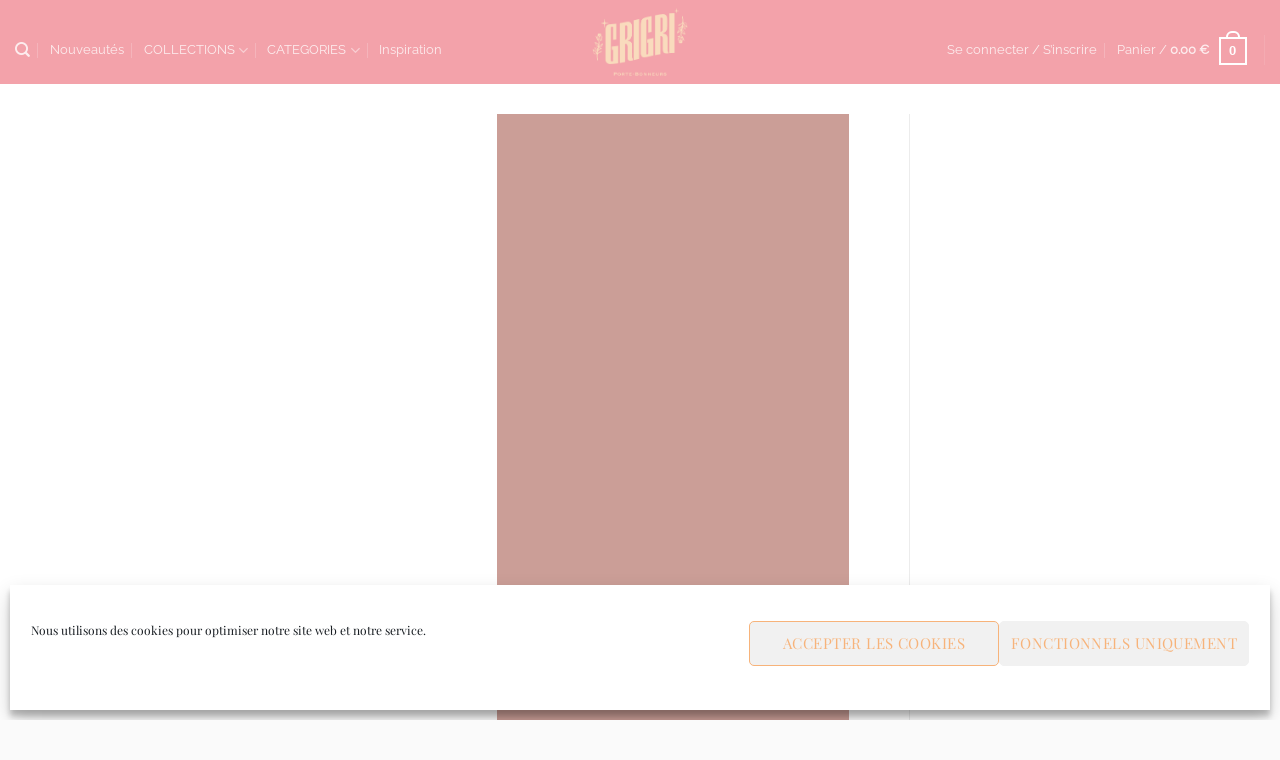

--- FILE ---
content_type: text/css
request_url: https://www.grigri.store/wp-content/themes/flatsome-child/style.css?ver=3.0
body_size: 62
content:
/*
Theme Name: flatsome-child
Description: This is a child theme for Flatsome Theme
Author: UX Themes
Template: flatsome
Version: 3.0
*/



/*************** ADD CUSTOM CSS HERE.   ***************/



@media only screen and (max-width: 48em) {
/*************** ADD MOBILE ONLY CSS HERE  ***************/


}